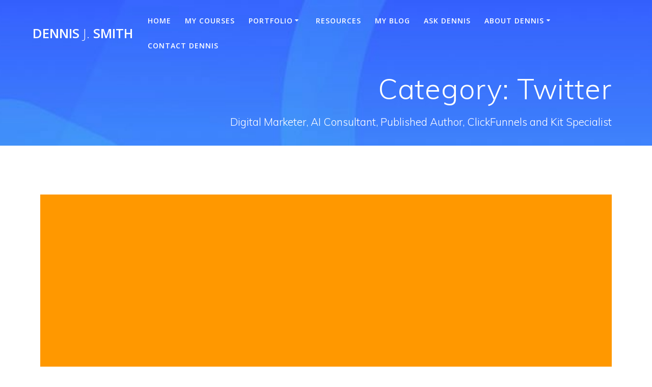

--- FILE ---
content_type: text/html; charset=UTF-8
request_url: https://dennisjsmith.com/category/social-media/twitter-social-media/
body_size: 20408
content:
<!DOCTYPE html>
<html lang="en-US">
<head>
    <meta charset="UTF-8">
    <meta name="viewport" content="width=device-width, initial-scale=1">
    <link rel="profile" href="https://gmpg.org/xfn/11">

	    <script>
        (function (exports, d) {
            var _isReady = false,
                _event,
                _fns = [];

            function onReady(event) {
                d.removeEventListener("DOMContentLoaded", onReady);
                _isReady = true;
                _event = event;
                _fns.forEach(function (_fn) {
                    var fn = _fn[0],
                        context = _fn[1];
                    fn.call(context || exports, window.jQuery);
                });
            }

            function onReadyIe(event) {
                if (d.readyState === "complete") {
                    d.detachEvent("onreadystatechange", onReadyIe);
                    _isReady = true;
                    _event = event;
                    _fns.forEach(function (_fn) {
                        var fn = _fn[0],
                            context = _fn[1];
                        fn.call(context || exports, event);
                    });
                }
            }

            d.addEventListener && d.addEventListener("DOMContentLoaded", onReady) ||
            d.attachEvent && d.attachEvent("onreadystatechange", onReadyIe);

            function domReady(fn, context) {
                if (_isReady) {
                    fn.call(context, _event);
                }

                _fns.push([fn, context]);
            }

            exports.mesmerizeDomReady = domReady;
        })(window, document);
    </script>
	<title>Twitter &#8211; Dennis J. Smith</title>
<meta name='robots' content='max-image-preview:large' />
<link rel='dns-prefetch' href='//app.clickfunnels.com' />
<link rel='dns-prefetch' href='//secure.gravatar.com' />
<link rel='dns-prefetch' href='//www.googletagmanager.com' />
<link rel='dns-prefetch' href='//stats.wp.com' />
<link rel='dns-prefetch' href='//fonts.googleapis.com' />
<link rel='dns-prefetch' href='//v0.wordpress.com' />
<link rel='preconnect' href='//i0.wp.com' />
<link rel='preconnect' href='//c0.wp.com' />
<link rel="alternate" type="application/rss+xml" title="Dennis J. Smith &raquo; Feed" href="https://dennisjsmith.com/feed/" />
<link rel="alternate" type="application/rss+xml" title="Dennis J. Smith &raquo; Comments Feed" href="https://dennisjsmith.com/comments/feed/" />
<link rel="alternate" type="application/rss+xml" title="Dennis J. Smith &raquo; Twitter Category Feed" href="https://dennisjsmith.com/category/social-media/twitter-social-media/feed/" />
<style id='wp-img-auto-sizes-contain-inline-css' type='text/css'>
img:is([sizes=auto i],[sizes^="auto," i]){contain-intrinsic-size:3000px 1500px}
/*# sourceURL=wp-img-auto-sizes-contain-inline-css */
</style>
<style id='wp-emoji-styles-inline-css' type='text/css'>

	img.wp-smiley, img.emoji {
		display: inline !important;
		border: none !important;
		box-shadow: none !important;
		height: 1em !important;
		width: 1em !important;
		margin: 0 0.07em !important;
		vertical-align: -0.1em !important;
		background: none !important;
		padding: 0 !important;
	}
/*# sourceURL=wp-emoji-styles-inline-css */
</style>
<link rel='stylesheet' id='wp-block-library-css' href='https://c0.wp.com/c/6.9/wp-includes/css/dist/block-library/style.min.css' type='text/css' media='all' />
<style id='classic-theme-styles-inline-css' type='text/css'>
/*! This file is auto-generated */
.wp-block-button__link{color:#fff;background-color:#32373c;border-radius:9999px;box-shadow:none;text-decoration:none;padding:calc(.667em + 2px) calc(1.333em + 2px);font-size:1.125em}.wp-block-file__button{background:#32373c;color:#fff;text-decoration:none}
/*# sourceURL=/wp-includes/css/classic-themes.min.css */
</style>
<link rel='stylesheet' id='mediaelement-css' href='https://c0.wp.com/c/6.9/wp-includes/js/mediaelement/mediaelementplayer-legacy.min.css' type='text/css' media='all' />
<link rel='stylesheet' id='wp-mediaelement-css' href='https://c0.wp.com/c/6.9/wp-includes/js/mediaelement/wp-mediaelement.min.css' type='text/css' media='all' />
<style id='jetpack-sharing-buttons-style-inline-css' type='text/css'>
.jetpack-sharing-buttons__services-list{display:flex;flex-direction:row;flex-wrap:wrap;gap:0;list-style-type:none;margin:5px;padding:0}.jetpack-sharing-buttons__services-list.has-small-icon-size{font-size:12px}.jetpack-sharing-buttons__services-list.has-normal-icon-size{font-size:16px}.jetpack-sharing-buttons__services-list.has-large-icon-size{font-size:24px}.jetpack-sharing-buttons__services-list.has-huge-icon-size{font-size:36px}@media print{.jetpack-sharing-buttons__services-list{display:none!important}}.editor-styles-wrapper .wp-block-jetpack-sharing-buttons{gap:0;padding-inline-start:0}ul.jetpack-sharing-buttons__services-list.has-background{padding:1.25em 2.375em}
/*# sourceURL=https://dennisjsmith.com/wp-content/plugins/jetpack/_inc/blocks/sharing-buttons/view.css */
</style>
<style id='global-styles-inline-css' type='text/css'>
:root{--wp--preset--aspect-ratio--square: 1;--wp--preset--aspect-ratio--4-3: 4/3;--wp--preset--aspect-ratio--3-4: 3/4;--wp--preset--aspect-ratio--3-2: 3/2;--wp--preset--aspect-ratio--2-3: 2/3;--wp--preset--aspect-ratio--16-9: 16/9;--wp--preset--aspect-ratio--9-16: 9/16;--wp--preset--color--black: #000000;--wp--preset--color--cyan-bluish-gray: #abb8c3;--wp--preset--color--white: #ffffff;--wp--preset--color--pale-pink: #f78da7;--wp--preset--color--vivid-red: #cf2e2e;--wp--preset--color--luminous-vivid-orange: #ff6900;--wp--preset--color--luminous-vivid-amber: #fcb900;--wp--preset--color--light-green-cyan: #7bdcb5;--wp--preset--color--vivid-green-cyan: #00d084;--wp--preset--color--pale-cyan-blue: #8ed1fc;--wp--preset--color--vivid-cyan-blue: #0693e3;--wp--preset--color--vivid-purple: #9b51e0;--wp--preset--gradient--vivid-cyan-blue-to-vivid-purple: linear-gradient(135deg,rgb(6,147,227) 0%,rgb(155,81,224) 100%);--wp--preset--gradient--light-green-cyan-to-vivid-green-cyan: linear-gradient(135deg,rgb(122,220,180) 0%,rgb(0,208,130) 100%);--wp--preset--gradient--luminous-vivid-amber-to-luminous-vivid-orange: linear-gradient(135deg,rgb(252,185,0) 0%,rgb(255,105,0) 100%);--wp--preset--gradient--luminous-vivid-orange-to-vivid-red: linear-gradient(135deg,rgb(255,105,0) 0%,rgb(207,46,46) 100%);--wp--preset--gradient--very-light-gray-to-cyan-bluish-gray: linear-gradient(135deg,rgb(238,238,238) 0%,rgb(169,184,195) 100%);--wp--preset--gradient--cool-to-warm-spectrum: linear-gradient(135deg,rgb(74,234,220) 0%,rgb(151,120,209) 20%,rgb(207,42,186) 40%,rgb(238,44,130) 60%,rgb(251,105,98) 80%,rgb(254,248,76) 100%);--wp--preset--gradient--blush-light-purple: linear-gradient(135deg,rgb(255,206,236) 0%,rgb(152,150,240) 100%);--wp--preset--gradient--blush-bordeaux: linear-gradient(135deg,rgb(254,205,165) 0%,rgb(254,45,45) 50%,rgb(107,0,62) 100%);--wp--preset--gradient--luminous-dusk: linear-gradient(135deg,rgb(255,203,112) 0%,rgb(199,81,192) 50%,rgb(65,88,208) 100%);--wp--preset--gradient--pale-ocean: linear-gradient(135deg,rgb(255,245,203) 0%,rgb(182,227,212) 50%,rgb(51,167,181) 100%);--wp--preset--gradient--electric-grass: linear-gradient(135deg,rgb(202,248,128) 0%,rgb(113,206,126) 100%);--wp--preset--gradient--midnight: linear-gradient(135deg,rgb(2,3,129) 0%,rgb(40,116,252) 100%);--wp--preset--font-size--small: 13px;--wp--preset--font-size--medium: 20px;--wp--preset--font-size--large: 36px;--wp--preset--font-size--x-large: 42px;--wp--preset--spacing--20: 0.44rem;--wp--preset--spacing--30: 0.67rem;--wp--preset--spacing--40: 1rem;--wp--preset--spacing--50: 1.5rem;--wp--preset--spacing--60: 2.25rem;--wp--preset--spacing--70: 3.38rem;--wp--preset--spacing--80: 5.06rem;--wp--preset--shadow--natural: 6px 6px 9px rgba(0, 0, 0, 0.2);--wp--preset--shadow--deep: 12px 12px 50px rgba(0, 0, 0, 0.4);--wp--preset--shadow--sharp: 6px 6px 0px rgba(0, 0, 0, 0.2);--wp--preset--shadow--outlined: 6px 6px 0px -3px rgb(255, 255, 255), 6px 6px rgb(0, 0, 0);--wp--preset--shadow--crisp: 6px 6px 0px rgb(0, 0, 0);}:where(.is-layout-flex){gap: 0.5em;}:where(.is-layout-grid){gap: 0.5em;}body .is-layout-flex{display: flex;}.is-layout-flex{flex-wrap: wrap;align-items: center;}.is-layout-flex > :is(*, div){margin: 0;}body .is-layout-grid{display: grid;}.is-layout-grid > :is(*, div){margin: 0;}:where(.wp-block-columns.is-layout-flex){gap: 2em;}:where(.wp-block-columns.is-layout-grid){gap: 2em;}:where(.wp-block-post-template.is-layout-flex){gap: 1.25em;}:where(.wp-block-post-template.is-layout-grid){gap: 1.25em;}.has-black-color{color: var(--wp--preset--color--black) !important;}.has-cyan-bluish-gray-color{color: var(--wp--preset--color--cyan-bluish-gray) !important;}.has-white-color{color: var(--wp--preset--color--white) !important;}.has-pale-pink-color{color: var(--wp--preset--color--pale-pink) !important;}.has-vivid-red-color{color: var(--wp--preset--color--vivid-red) !important;}.has-luminous-vivid-orange-color{color: var(--wp--preset--color--luminous-vivid-orange) !important;}.has-luminous-vivid-amber-color{color: var(--wp--preset--color--luminous-vivid-amber) !important;}.has-light-green-cyan-color{color: var(--wp--preset--color--light-green-cyan) !important;}.has-vivid-green-cyan-color{color: var(--wp--preset--color--vivid-green-cyan) !important;}.has-pale-cyan-blue-color{color: var(--wp--preset--color--pale-cyan-blue) !important;}.has-vivid-cyan-blue-color{color: var(--wp--preset--color--vivid-cyan-blue) !important;}.has-vivid-purple-color{color: var(--wp--preset--color--vivid-purple) !important;}.has-black-background-color{background-color: var(--wp--preset--color--black) !important;}.has-cyan-bluish-gray-background-color{background-color: var(--wp--preset--color--cyan-bluish-gray) !important;}.has-white-background-color{background-color: var(--wp--preset--color--white) !important;}.has-pale-pink-background-color{background-color: var(--wp--preset--color--pale-pink) !important;}.has-vivid-red-background-color{background-color: var(--wp--preset--color--vivid-red) !important;}.has-luminous-vivid-orange-background-color{background-color: var(--wp--preset--color--luminous-vivid-orange) !important;}.has-luminous-vivid-amber-background-color{background-color: var(--wp--preset--color--luminous-vivid-amber) !important;}.has-light-green-cyan-background-color{background-color: var(--wp--preset--color--light-green-cyan) !important;}.has-vivid-green-cyan-background-color{background-color: var(--wp--preset--color--vivid-green-cyan) !important;}.has-pale-cyan-blue-background-color{background-color: var(--wp--preset--color--pale-cyan-blue) !important;}.has-vivid-cyan-blue-background-color{background-color: var(--wp--preset--color--vivid-cyan-blue) !important;}.has-vivid-purple-background-color{background-color: var(--wp--preset--color--vivid-purple) !important;}.has-black-border-color{border-color: var(--wp--preset--color--black) !important;}.has-cyan-bluish-gray-border-color{border-color: var(--wp--preset--color--cyan-bluish-gray) !important;}.has-white-border-color{border-color: var(--wp--preset--color--white) !important;}.has-pale-pink-border-color{border-color: var(--wp--preset--color--pale-pink) !important;}.has-vivid-red-border-color{border-color: var(--wp--preset--color--vivid-red) !important;}.has-luminous-vivid-orange-border-color{border-color: var(--wp--preset--color--luminous-vivid-orange) !important;}.has-luminous-vivid-amber-border-color{border-color: var(--wp--preset--color--luminous-vivid-amber) !important;}.has-light-green-cyan-border-color{border-color: var(--wp--preset--color--light-green-cyan) !important;}.has-vivid-green-cyan-border-color{border-color: var(--wp--preset--color--vivid-green-cyan) !important;}.has-pale-cyan-blue-border-color{border-color: var(--wp--preset--color--pale-cyan-blue) !important;}.has-vivid-cyan-blue-border-color{border-color: var(--wp--preset--color--vivid-cyan-blue) !important;}.has-vivid-purple-border-color{border-color: var(--wp--preset--color--vivid-purple) !important;}.has-vivid-cyan-blue-to-vivid-purple-gradient-background{background: var(--wp--preset--gradient--vivid-cyan-blue-to-vivid-purple) !important;}.has-light-green-cyan-to-vivid-green-cyan-gradient-background{background: var(--wp--preset--gradient--light-green-cyan-to-vivid-green-cyan) !important;}.has-luminous-vivid-amber-to-luminous-vivid-orange-gradient-background{background: var(--wp--preset--gradient--luminous-vivid-amber-to-luminous-vivid-orange) !important;}.has-luminous-vivid-orange-to-vivid-red-gradient-background{background: var(--wp--preset--gradient--luminous-vivid-orange-to-vivid-red) !important;}.has-very-light-gray-to-cyan-bluish-gray-gradient-background{background: var(--wp--preset--gradient--very-light-gray-to-cyan-bluish-gray) !important;}.has-cool-to-warm-spectrum-gradient-background{background: var(--wp--preset--gradient--cool-to-warm-spectrum) !important;}.has-blush-light-purple-gradient-background{background: var(--wp--preset--gradient--blush-light-purple) !important;}.has-blush-bordeaux-gradient-background{background: var(--wp--preset--gradient--blush-bordeaux) !important;}.has-luminous-dusk-gradient-background{background: var(--wp--preset--gradient--luminous-dusk) !important;}.has-pale-ocean-gradient-background{background: var(--wp--preset--gradient--pale-ocean) !important;}.has-electric-grass-gradient-background{background: var(--wp--preset--gradient--electric-grass) !important;}.has-midnight-gradient-background{background: var(--wp--preset--gradient--midnight) !important;}.has-small-font-size{font-size: var(--wp--preset--font-size--small) !important;}.has-medium-font-size{font-size: var(--wp--preset--font-size--medium) !important;}.has-large-font-size{font-size: var(--wp--preset--font-size--large) !important;}.has-x-large-font-size{font-size: var(--wp--preset--font-size--x-large) !important;}
:where(.wp-block-post-template.is-layout-flex){gap: 1.25em;}:where(.wp-block-post-template.is-layout-grid){gap: 1.25em;}
:where(.wp-block-term-template.is-layout-flex){gap: 1.25em;}:where(.wp-block-term-template.is-layout-grid){gap: 1.25em;}
:where(.wp-block-columns.is-layout-flex){gap: 2em;}:where(.wp-block-columns.is-layout-grid){gap: 2em;}
:root :where(.wp-block-pullquote){font-size: 1.5em;line-height: 1.6;}
/*# sourceURL=global-styles-inline-css */
</style>
<link rel='stylesheet' id='ufwp-css' href='https://dennisjsmith.com/wp-content/plugins/wp-udemy/assets/dist/css/main.css?ver=1.3.0' type='text/css' media='all' />
<link rel='stylesheet' id='ufwp_pro_styles-css' href='https://dennisjsmith.com/wp-content/plugins/wp-udemy-pro/assets/dist/main.css?ver=1.1.0' type='text/css' media='all' />
<link rel='stylesheet' id='mesmerize-style-css' href='https://dennisjsmith.com/wp-content/themes/mesmerize/style.min.css?ver=1.6.158' type='text/css' media='all' />
<style id='mesmerize-style-inline-css' type='text/css'>
img.logo.dark, img.custom-logo{width:auto;max-height:70px !important;}
/** cached kirki style */@media screen and (min-width: 768px){.header-homepage{background-position:center top;}.header{background-position:center center;}}.header.color-overlay:after{filter:invert(0%) ;}.header-homepage .header-description-row{padding-top:15%;padding-bottom:15%;}.inner-header-description{padding-top:1%;padding-bottom:1%;}@media screen and (max-width:767px){.header-homepage .header-description-row{padding-top:10%;padding-bottom:10%;}}@media only screen and (min-width: 768px){.header-content .align-holder{width:85%!important;}.header-homepage:not(.header-slide) .header-hero-media{-webkit-flex-basis:20%;-moz-flex-basis:20%;-ms-flex-preferred-size:20%;flex-basis:20%;max-width:20%;width:20%;}.header-homepage:not(.header-slide) .header-hero-content{-webkit-flex-basis:calc(100% - 20%)!important;-moz-flex-basis:calc(100% - 20%)!important;-ms-flex-preferred-size:calc(100% - 20%)!important;flex-basis:calc(100% - 20%)!important;max-width:calc(100% - 20%)!important;width:calc(100% - 20%)!important;}.inner-header-description{text-align:right!important;}}
/*# sourceURL=mesmerize-style-inline-css */
</style>
<link rel='stylesheet' id='mesmerize-style-bundle-css' href='https://dennisjsmith.com/wp-content/themes/mesmerize/assets/css/theme.bundle.min.css?ver=1.6.158' type='text/css' media='all' />
<link rel='stylesheet' id='mesmerize-fonts-css' href="" data-href='https://fonts.googleapis.com/css?family=Open+Sans%3A300%2C400%2C600%2C700%7CMuli%3A300%2C300italic%2C400%2C400italic%2C600%2C600italic%2C700%2C700italic%2C900%2C900italic%7CPlayfair+Display%3A400%2C400italic%2C700%2C700italic&#038;subset=latin%2Clatin-ext&#038;display=swap' type='text/css' media='all' />
<link rel='stylesheet' id='wpr-text-animations-css-css' href='https://dennisjsmith.com/wp-content/plugins/royal-elementor-addons/assets/css/lib/animations/text-animations.min.css?ver=1.7.1041' type='text/css' media='all' />
<link rel='stylesheet' id='wpr-addons-css-css' href='https://dennisjsmith.com/wp-content/plugins/royal-elementor-addons/assets/css/frontend.min.css?ver=1.7.1041' type='text/css' media='all' />
<link rel='stylesheet' id='font-awesome-5-all-css' href='https://dennisjsmith.com/wp-content/plugins/elementor/assets/lib/font-awesome/css/all.min.css?ver=1.7.1041' type='text/css' media='all' />
<link rel='stylesheet' id='etsy_shop_style-css' href='https://dennisjsmith.com/wp-content/plugins/etsy-shop/etsy-shop.css?ver=3.0.7' type='text/css' media='all' />
<script type="text/javascript" data-cfasync="false" src="https://c0.wp.com/c/6.9/wp-includes/js/jquery/jquery.min.js" id="jquery-core-js"></script>
<script type="text/javascript" data-cfasync="false" src="https://c0.wp.com/c/6.9/wp-includes/js/jquery/jquery-migrate.min.js" id="jquery-migrate-js"></script>
<script type="text/javascript" id="jquery-js-after">
/* <![CDATA[ */
    
        (function () {
            function setHeaderTopSpacing() {

                setTimeout(function() {
                  var headerTop = document.querySelector('.header-top');
                  var headers = document.querySelectorAll('.header-wrapper .header,.header-wrapper .header-homepage');

                  for (var i = 0; i < headers.length; i++) {
                      var item = headers[i];
                      item.style.paddingTop = headerTop.getBoundingClientRect().height + "px";
                  }

                    var languageSwitcher = document.querySelector('.mesmerize-language-switcher');

                    if(languageSwitcher){
                        languageSwitcher.style.top = "calc( " +  headerTop.getBoundingClientRect().height + "px + 1rem)" ;
                    }
                    
                }, 100);

             
            }

            window.addEventListener('resize', setHeaderTopSpacing);
            window.mesmerizeSetHeaderTopSpacing = setHeaderTopSpacing
            mesmerizeDomReady(setHeaderTopSpacing);
        })();
    
    
//# sourceURL=jquery-js-after
/* ]]> */
</script>

<!-- Google tag (gtag.js) snippet added by Site Kit -->
<!-- Google Analytics snippet added by Site Kit -->
<script type="text/javascript" src="https://www.googletagmanager.com/gtag/js?id=GT-552K3GW" id="google_gtagjs-js" async></script>
<script type="text/javascript" id="google_gtagjs-js-after">
/* <![CDATA[ */
window.dataLayer = window.dataLayer || [];function gtag(){dataLayer.push(arguments);}
gtag("set","linker",{"domains":["dennisjsmith.com"]});
gtag("js", new Date());
gtag("set", "developer_id.dZTNiMT", true);
gtag("config", "GT-552K3GW");
//# sourceURL=google_gtagjs-js-after
/* ]]> */
</script>
<link rel="https://api.w.org/" href="https://dennisjsmith.com/wp-json/" /><link rel="alternate" title="JSON" type="application/json" href="https://dennisjsmith.com/wp-json/wp/v2/categories/62" /><link rel="EditURI" type="application/rsd+xml" title="RSD" href="https://dennisjsmith.com/xmlrpc.php?rsd" />
<meta name="generator" content="WordPress 6.9" />
<meta name="generator" content="Site Kit by Google 1.168.0" />	<style>img#wpstats{display:none}</style>
		        <style data-name="header-gradient-overlay">
            .header .background-overlay {
                background: linear-gradient(135deg , rgba(102,126,234, 0.8) 0%, rgba(118,75,162,0.8) 100%);
            }
        </style>
        <script type="text/javascript" data-name="async-styles">
        (function () {
            var links = document.querySelectorAll('link[data-href]');
            for (var i = 0; i < links.length; i++) {
                var item = links[i];
                item.href = item.getAttribute('data-href')
            }
        })();
    </script>
	<meta name="generator" content="Elementor 3.33.6; features: additional_custom_breakpoints; settings: css_print_method-external, google_font-enabled, font_display-auto">
			<style>
				.e-con.e-parent:nth-of-type(n+4):not(.e-lazyloaded):not(.e-no-lazyload),
				.e-con.e-parent:nth-of-type(n+4):not(.e-lazyloaded):not(.e-no-lazyload) * {
					background-image: none !important;
				}
				@media screen and (max-height: 1024px) {
					.e-con.e-parent:nth-of-type(n+3):not(.e-lazyloaded):not(.e-no-lazyload),
					.e-con.e-parent:nth-of-type(n+3):not(.e-lazyloaded):not(.e-no-lazyload) * {
						background-image: none !important;
					}
				}
				@media screen and (max-height: 640px) {
					.e-con.e-parent:nth-of-type(n+2):not(.e-lazyloaded):not(.e-no-lazyload),
					.e-con.e-parent:nth-of-type(n+2):not(.e-lazyloaded):not(.e-no-lazyload) * {
						background-image: none !important;
					}
				}
			</style>
			<style type="text/css" id="custom-background-css">
body.custom-background { background-color: #ffffff; }
</style>
	
<!-- Jetpack Open Graph Tags -->
<meta property="og:type" content="website" />
<meta property="og:title" content="Twitter &#8211; Dennis J. Smith" />
<meta property="og:url" content="https://dennisjsmith.com/category/social-media/twitter-social-media/" />
<meta property="og:site_name" content="Dennis J. Smith" />
<meta property="og:image" content="https://s0.wp.com/i/blank.jpg" />
<meta property="og:image:width" content="200" />
<meta property="og:image:height" content="200" />
<meta property="og:image:alt" content="" />
<meta property="og:locale" content="en_US" />
<meta name="twitter:site" content="@socialmediadjs" />

<!-- End Jetpack Open Graph Tags -->
<style id="wpr_lightbox_styles">
				.lg-backdrop {
					background-color: rgba(0,0,0,0.6) !important;
				}
				.lg-toolbar,
				.lg-dropdown {
					background-color: rgba(0,0,0,0.8) !important;
				}
				.lg-dropdown:after {
					border-bottom-color: rgba(0,0,0,0.8) !important;
				}
				.lg-sub-html {
					background-color: rgba(0,0,0,0.8) !important;
				}
				.lg-thumb-outer,
				.lg-progress-bar {
					background-color: #444444 !important;
				}
				.lg-progress {
					background-color: #a90707 !important;
				}
				.lg-icon {
					color: #efefef !important;
					font-size: 20px !important;
				}
				.lg-icon.lg-toogle-thumb {
					font-size: 24px !important;
				}
				.lg-icon:hover,
				.lg-dropdown-text:hover {
					color: #ffffff !important;
				}
				.lg-sub-html,
				.lg-dropdown-text {
					color: #efefef !important;
					font-size: 14px !important;
				}
				#lg-counter {
					color: #efefef !important;
					font-size: 14px !important;
				}
				.lg-prev,
				.lg-next {
					font-size: 35px !important;
				}

				/* Defaults */
				.lg-icon {
				background-color: transparent !important;
				}

				#lg-counter {
				opacity: 0.9;
				}

				.lg-thumb-outer {
				padding: 0 10px;
				}

				.lg-thumb-item {
				border-radius: 0 !important;
				border: none !important;
				opacity: 0.5;
				}

				.lg-thumb-item.active {
					opacity: 1;
				}
	         </style>	<style id="page-content-custom-styles">
			</style>
	        <style data-name="header-shapes">
            .header.color-overlay:after {background:url(https://dennisjsmith.com/wp-content/themes/mesmerize/assets/images/header-shapes/circles.png) center center/ cover no-repeat}        </style>
            <style data-name="background-content-colors">
        .mesmerize-inner-page .page-content,
        .mesmerize-inner-page .content,
        .mesmerize-front-page.mesmerize-content-padding .page-content {
            background-color: #ffffff;
        }
    </style>
    </head>

<body class="archive category category-twitter-social-media category-62 custom-background wp-theme-mesmerize overlap-first-section mesmerize-inner-page elementor-default elementor-kit-7126">
<style>
.screen-reader-text[href="#page-content"]:focus {
   background-color: #f1f1f1;
   border-radius: 3px;
   box-shadow: 0 0 2px 2px rgba(0, 0, 0, 0.6);
   clip: auto !important;
   clip-path: none;
   color: #21759b;

}
</style>
<a class="skip-link screen-reader-text" href="#page-content">Skip to content</a>

<div  id="page-top" class="header-top">
		<div class="navigation-bar "  data-sticky='0'  data-sticky-mobile='1'  data-sticky-to='top' >
    <div class="navigation-wrapper ">
    	<div class="row basis-auto">
	        <div class="logo_col col-xs col-sm-fit">
	            <a class="text-logo" data-type="group"  data-dynamic-mod="true" href="https://dennisjsmith.com/">Dennis<span style="font-weight: 300;" class="span12"> J.</span> Smith</a>	        </div>
	        <div class="main_menu_col col-xs">
	            <div id="mainmenu_container" class="row"><ul id="main_menu" class="active-line-bottom main-menu dropdown-menu"><li id="menu-item-6883" class="menu-item menu-item-type-post_type menu-item-object-page menu-item-home menu-item-6883"><a href="https://dennisjsmith.com/">Home</a></li>
<li id="menu-item-6966" class="menu-item menu-item-type-post_type menu-item-object-page menu-item-6966"><a href="https://dennisjsmith.com/mycourses/">My Courses</a></li>
<li id="menu-item-7117" class="menu-item menu-item-type-post_type menu-item-object-page menu-item-has-children menu-item-7117"><a href="https://dennisjsmith.com/funnel-portfolio/">Portfolio</a>
<ul class="sub-menu">
	<li id="menu-item-7552" class="menu-item menu-item-type-post_type menu-item-object-page menu-item-7552"><a href="https://dennisjsmith.com/custom-images-portfolio/">Custom Images Portfolio</a></li>
	<li id="menu-item-7777" class="menu-item menu-item-type-post_type menu-item-object-page menu-item-7777"><a href="https://dennisjsmith.com/wordpress-websites/">WordPress Websites</a></li>
</ul>
</li>
<li id="menu-item-7130" class="menu-item menu-item-type-post_type menu-item-object-page menu-item-7130"><a href="https://dennisjsmith.com/resources/">Resources</a></li>
<li id="menu-item-7551" class="menu-item menu-item-type-post_type menu-item-object-page menu-item-7551"><a href="https://dennisjsmith.com/myblog/">My Blog</a></li>
<li id="menu-item-7004" class="menu-item menu-item-type-post_type menu-item-object-page menu-item-7004"><a href="https://dennisjsmith.com/ask-dennis-videos/">Ask Dennis</a></li>
<li id="menu-item-7253" class="menu-item menu-item-type-post_type menu-item-object-page menu-item-has-children menu-item-7253"><a href="https://dennisjsmith.com/about-dennis/">About Dennis</a>
<ul class="sub-menu">
	<li id="menu-item-7300" class="menu-item menu-item-type-post_type menu-item-object-page menu-item-7300"><a href="https://dennisjsmith.com/instalinks/" title="Instagram Links">Instalinks</a></li>
	<li id="menu-item-7740" class="menu-item menu-item-type-post_type menu-item-object-page menu-item-7740"><a href="https://dennisjsmith.com/my-etsy-store-in-demand-wall-art/">My Etsy Store In Demand Wall Art</a></li>
</ul>
</li>
<li id="menu-item-6912" class="menu-item menu-item-type-post_type menu-item-object-page menu-item-6912"><a href="https://dennisjsmith.com/contact-dennis/">Contact Dennis</a></li>
</ul></div>    <a href="#" data-component="offcanvas" data-target="#offcanvas-wrapper" data-direction="right" data-width="300px" data-push="false">
        <div class="bubble"></div>
        <i class="fa fa-bars"></i>
    </a>
    <div id="offcanvas-wrapper" class="hide force-hide  offcanvas-right">
        <div class="offcanvas-top">
            <div class="logo-holder">
                <a class="text-logo" data-type="group"  data-dynamic-mod="true" href="https://dennisjsmith.com/">Dennis<span style="font-weight: 300;" class="span12"> J.</span> Smith</a>            </div>
        </div>
        <div id="offcanvas-menu" class="menu-main-menu-container"><ul id="offcanvas_menu" class="offcanvas_menu"><li class="menu-item menu-item-type-post_type menu-item-object-page menu-item-home menu-item-6883"><a href="https://dennisjsmith.com/">Home</a></li>
<li class="menu-item menu-item-type-post_type menu-item-object-page menu-item-6966"><a href="https://dennisjsmith.com/mycourses/">My Courses</a></li>
<li class="menu-item menu-item-type-post_type menu-item-object-page menu-item-has-children menu-item-7117"><a href="https://dennisjsmith.com/funnel-portfolio/">Portfolio</a>
<ul class="sub-menu">
	<li class="menu-item menu-item-type-post_type menu-item-object-page menu-item-7552"><a href="https://dennisjsmith.com/custom-images-portfolio/">Custom Images Portfolio</a></li>
	<li class="menu-item menu-item-type-post_type menu-item-object-page menu-item-7777"><a href="https://dennisjsmith.com/wordpress-websites/">WordPress Websites</a></li>
</ul>
</li>
<li class="menu-item menu-item-type-post_type menu-item-object-page menu-item-7130"><a href="https://dennisjsmith.com/resources/">Resources</a></li>
<li class="menu-item menu-item-type-post_type menu-item-object-page menu-item-7551"><a href="https://dennisjsmith.com/myblog/">My Blog</a></li>
<li class="menu-item menu-item-type-post_type menu-item-object-page menu-item-7004"><a href="https://dennisjsmith.com/ask-dennis-videos/">Ask Dennis</a></li>
<li class="menu-item menu-item-type-post_type menu-item-object-page menu-item-has-children menu-item-7253"><a href="https://dennisjsmith.com/about-dennis/">About Dennis</a>
<ul class="sub-menu">
	<li class="menu-item menu-item-type-post_type menu-item-object-page menu-item-7300"><a href="https://dennisjsmith.com/instalinks/" title="Instagram Links">Instalinks</a></li>
	<li class="menu-item menu-item-type-post_type menu-item-object-page menu-item-7740"><a href="https://dennisjsmith.com/my-etsy-store-in-demand-wall-art/">My Etsy Store In Demand Wall Art</a></li>
</ul>
</li>
<li class="menu-item menu-item-type-post_type menu-item-object-page menu-item-6912"><a href="https://dennisjsmith.com/contact-dennis/">Contact Dennis</a></li>
</ul></div>
            </div>
    	        </div>
	    </div>
    </div>
</div>
</div>

<div id="page" class="site">
    <div class="header-wrapper">
        <div  class='header  custom-mobile-image' style='; background-image:url(&quot;https://dennisjsmith.com/wp-content/uploads/2021/05/cropped-contact-bg.jpg&quot;); background-color:#6a73da' data-parallax-depth='20'>
            								    <div class="inner-header-description gridContainer">
        <div class="row header-description-row">
    <div class="col-xs col-xs-12">
        <h1 class="hero-title">
            Category: <span>Twitter</span>        </h1>
                    <p class="header-subtitle">Digital Marketer, AI Consultant, Published Author, ClickFunnels and Kit Specialist</p>
            </div>
        </div>
    </div>
        <script>
		if (window.mesmerizeSetHeaderTopSpacing) {
			window.mesmerizeSetHeaderTopSpacing();
		}
    </script>
                        </div>
    </div>

    <div id='page-content' class="content blog-page">
        <div class="gridContainer gridContainer content">
            <div class="row">
                <div class="col-xs-12 col-sm-12">
                    <div class="post-list row"   >
                        <div class="post-list-item col-xs-12 space-bottom col-sm-12 col-md-12" data-masonry-width="col-md-12">
    <div id="post-2746" class="blog-post card  post-2746 post type-post status-publish format-standard hentry category-social-media category-twitter-social-media tag-click-to-tweet tag-twitter">
        <div class="post-content">
      
            <div class="post-thumbnail">
   <a href="https://dennisjsmith.com/social-media-tool-click-to-tweet-for-twitter/" class="post-list-item-thumb ">
      
            <svg class="mesmerize-post-list-item-thumb-placeholder" width="890" height="580" viewBox="0 0 890 580"
         preserveAspectRatio="none">
         <rect width="890" height="580" style="fill:#FF9800;"></rect>
      </svg>
               </a>
</div>

            <div class="col-xs-12 col-padding col-padding-xs">
                <h3 class="post-title">
                    <a href="https://dennisjsmith.com/social-media-tool-click-to-tweet-for-twitter/" rel="bookmark">
                        Click to Tweet makes it simple to Promote or Share a Quote                    </a>
                </h3>
                <div class="post-meta small muted space-bottom-small">
    <span class="date">March 26, 2013</span>
</div>


                <div class="post-excerpt">
                    <p>There are lots of tools out there that let you get more from your social media, with Click to Tweet being one of those. It is very simple and you can use it however you want. I have used it on this site as a promotional tool but have seen other sites use it to Tweet a quote like the one below. Click to Tweet makes it simple to promote or share a quote. [Tweet This] It is easy to get started by going to the Click To Tweet website. Enter the message or quote you would like to share in the box to the right. Then click the &#8220;Generate Link!&#8221; button to create your custom link and share that link on your site or with others. When they click on the link they are sent to Twitter and if they have a Twitter account they can Tweet your message to the masses. [hcshort id=&#8221;13&#8243;]</p>
                </div>
            </div>

        </div>
    </div>
</div>
<div class="post-list-item col-xs-12 space-bottom col-sm-12 col-md-6" data-masonry-width="col-sm-12.col-md-6">
    <div id="post-2060" class="blog-post card  post-2060 post type-post status-publish format-standard has-post-thumbnail hentry category-facebook category-facebook-social-media category-pinterest-2 category-pinterest category-social-media category-social-media-news category-social-media-video category-twitter-social-media tag-small-business tag-social-media tag-video">
        <div class="post-content">
      
            <div class="post-thumbnail">
   <a href="https://dennisjsmith.com/small-business-gets-a-social-media-makeover-cnn-report-video/" class="post-list-item-thumb ">
      <img width="270" height="187" src="https://i0.wp.com/dennisjsmith.com/wp-content/uploads/2012/07/socialpeople.jpg?fit=270%2C187&amp;ssl=1" class="attachment-post-thumbnail size-post-thumbnail wp-post-image" alt="" decoding="async" />   </a>
</div>

            <div class="col-xs-12 col-padding col-padding-xs">
                <h3 class="post-title">
                    <a href="https://dennisjsmith.com/small-business-gets-a-social-media-makeover-cnn-report-video/" rel="bookmark">
                        Small business gets a social media makeover&ndash; CNN Report Video                    </a>
                </h3>
                <div class="post-meta small muted space-bottom-small">
    <span class="date">October 27, 2012</span>
</div>


                <div class="post-excerpt">
                    <p>Is your business social media ready? Are you savvy when it comes to Facebook, Twitter or even Pinterest? If you&#8217;re not it is possible your business might not be relevant in 2013. Social media is becoming a must for small businesses trying to reach new customers. A wig manufacturer and retailer gets a social media makeover from Gary Vaynerchuk. Christine Romans reports. Source: CNN Want to get your business social media ready? Contact Dennis at Influence Social Marketing for a free 30 min. consultation and get your business social media savvy today.</p>
                </div>
            </div>

        </div>
    </div>
</div>
<div class="post-list-item col-xs-12 space-bottom col-sm-12 col-md-6" data-masonry-width="col-sm-12.col-md-6">
    <div id="post-1344" class="blog-post card  post-1344 post type-post status-publish format-standard hentry category-infographic category-social-media category-twitter-social-media-news category-twitter-social-media tag-infographic tag-twitter tag-twitter-stats">
        <div class="post-content">
      
            <div class="post-thumbnail">
   <a href="https://dennisjsmith.com/twitter-2012freshest-statistics-on-the-king-of-microblogging-services-infographics/" class="post-list-item-thumb ">
      
            <svg class="mesmerize-post-list-item-thumb-placeholder" width="890" height="580" viewBox="0 0 890 580"
         preserveAspectRatio="none">
         <rect width="890" height="580" style="fill:#FF9800;"></rect>
      </svg>
               </a>
</div>

            <div class="col-xs-12 col-padding col-padding-xs">
                <h3 class="post-title">
                    <a href="https://dennisjsmith.com/twitter-2012freshest-statistics-on-the-king-of-microblogging-services-infographics/" rel="bookmark">
                        Twitter 2012&ndash;Freshest Statistics on the King of Microblogging Services [INFOGRAPHIC]                    </a>
                </h3>
                <div class="post-meta small muted space-bottom-small">
    <span class="date">February 25, 2012</span>
</div>


                <div class="post-excerpt">
                    <p>Are you on Twitter? There are 11 new Twitter accounts are created every second. The United States boast the most users and Lady Gaga has over 19 million followers. Those are some amazing numbers and will only continue to grow. The infographic below provides some more interest stats on Twitter 2012. Sources: See the infographic above for sources.</p>
                </div>
            </div>

        </div>
    </div>
</div>
<div class="post-list-item col-xs-12 space-bottom col-sm-12 col-md-6" data-masonry-width="col-sm-12.col-md-6">
    <div id="post-354" class="blog-post card  post-354 post type-post status-publish format-standard hentry category-facebook category-facebook-social-media category-social-media category-social-media-tools category-twitter-social-media category-twitter category-wordpress tag-social-media tag-social-media-news tag-social-media-tools">
        <div class="post-content">
      
            <div class="post-thumbnail">
   <a href="https://dennisjsmith.com/track-social-media-with-postling/" class="post-list-item-thumb ">
      
            <svg class="mesmerize-post-list-item-thumb-placeholder" width="890" height="580" viewBox="0 0 890 580"
         preserveAspectRatio="none">
         <rect width="890" height="580" style="fill:#FF9800;"></rect>
      </svg>
               </a>
</div>

            <div class="col-xs-12 col-padding col-padding-xs">
                <h3 class="post-title">
                    <a href="https://dennisjsmith.com/track-social-media-with-postling/" rel="bookmark">
                        Track Social Media With POSTLING                    </a>
                </h3>
                <div class="post-meta small muted space-bottom-small">
    <span class="date">November 28, 2010</span>
</div>


                <div class="post-excerpt">
                    <p>Like many out there you might be finding it tough to manage your Facebook pages, Twitter accounts, blogs and various other social media networks.&#160; I&#8217;ve had the same problem myself and have finally found a solution that I like.&#160; Postling was created to simply the process of managing your social media networks.&#160; I no longer have to check each one of my Facebook Fan Pages for comments.&#160; Postling lets me know when someone comments on one of my several post.&#160; That way I stay on top of interacting with my followers and build engaging relationships. Publish From One Location With Postling you can post right to your Facebook Fan Pages, WordPress Blogs, Blogger accounts, Twitter, Linked in and more.&#160; There is no need to go to each one of those locations to post something new or update your status.&#160; Do it all from Postling and save time!&#160; You can also schedule the date and time you would like your post published at.&#160; I know from experience what a great time saver this is when managing your social media networks. Dashboard The Postling Dashboard gives you easy access to all your social media networks.&#160; Update your status, respond to comments, track keywords and more. Try Postling There is a free version of Postling with full features you can can try for 14-days.&#160; The premium version lets you monitor social media sites like Twitter for keywords.&#160; This can be beneficial for those looking to target a certain type of customer.&#160; It can also be set-up to look for chatter about your business in case you receive negative feedback or even kudos. You don&#8217;t have to login to all your social media sites because Postling will e-mail you a recap of comments, reviews and keyword tracking results.&#160; Just click on reply in the e-mail and respond back to any comments right away.&#160; What a great time saver and an easy way to stay on top of the game. Head on over to http://www.postling.com and get your free account today or upgrade to premium and enjoy all the benefits.&#160; Do you use something different to manage your social media?&#160; Feel free to leave a comment below and thanks for reading! Postling on Facebook &#8220;“ Postling Fan Page</p>
                </div>
            </div>

        </div>
    </div>
</div>
<div class="post-list-item col-xs-12 space-bottom col-sm-12 col-md-6" data-masonry-width="col-sm-12.col-md-6">
    <div id="post-338" class="blog-post card  post-338 post type-post status-publish format-standard hentry category-social-media-news category-twitter-social-media category-twitter tag-social-media tag-social-media-news tag-twitter tag-twitter-analytics">
        <div class="post-content">
      
            <div class="post-thumbnail">
   <a href="https://dennisjsmith.com/twitter-analytics/" class="post-list-item-thumb ">
      
            <svg class="mesmerize-post-list-item-thumb-placeholder" width="890" height="580" viewBox="0 0 890 580"
         preserveAspectRatio="none">
         <rect width="890" height="580" style="fill:#FF9800;"></rect>
      </svg>
               </a>
</div>

            <div class="col-xs-12 col-padding col-padding-xs">
                <h3 class="post-title">
                    <a href="https://dennisjsmith.com/twitter-analytics/" rel="bookmark">
                        Twitter&rsquo;s Official Analytics Product Has Arrived                    </a>
                </h3>
                <div class="post-meta small muted space-bottom-small">
    <span class="date">November 22, 2010</span>
</div>


                <div class="post-excerpt">
                    <p>Reposted from Mashable Twitter has started inviting a select group of users to test a new analytics product, Mashable has learned. Such a product has been rumored for some time, and a Twitter executive said earlier this year that Analytics would debut by the end of 2010. With Twitter Analytics, users will be able to see a plethora of data about their account; for example, information about which tweets are most successful, which tweets caused people to unfollow, and who the most influential users are that reply and retweet their messages. In the images below, you can see how some of this data is charted. A bar graph over 6-hour increments shows you mentions, follows and unfollows, for example, and you can filter tweets by categories that are defined as &#8220;best,&#8221; &#8220;good,&#8221; and &#8220;all.&#8221; In what will no doubt come as a blow to the third-party vendors that are already providing similar tools, we&#8217;re hearing that the product will be free and that Twitter has no immediate plans to charge. We&#8217;re working to gather more information, but we may hear more about it later this afternoon, when Twitter&#8217;s Evan Williams takes the stage at the Web 2.0 Summit in San Francisco. Stay tuned.</p>
                </div>
            </div>

        </div>
    </div>
</div>
<div class="post-list-item col-xs-12 space-bottom col-sm-12 col-md-6" data-masonry-width="col-sm-12.col-md-6">
    <div id="post-307" class="blog-post card  post-307 post type-post status-publish format-standard hentry category-book-review category-e-commerce category-facebook-social-media category-internet-marketing category-plugins category-social-media category-social-media-books category-twitter-social-media category-twitter category-wordpress tag-facebook tag-social-media-books tag-social-media-marketing tag-twitter tag-wordpress tag-youtube">
        <div class="post-content">
      
            <div class="post-thumbnail">
   <a href="https://dennisjsmith.com/book-trailerpromote-your-business-or-cause-using-social-media/" class="post-list-item-thumb ">
      
            <svg class="mesmerize-post-list-item-thumb-placeholder" width="890" height="580" viewBox="0 0 890 580"
         preserveAspectRatio="none">
         <rect width="890" height="580" style="fill:#FF9800;"></rect>
      </svg>
               </a>
</div>

            <div class="col-xs-12 col-padding col-padding-xs">
                <h3 class="post-title">
                    <a href="https://dennisjsmith.com/book-trailerpromote-your-business-or-cause-using-social-media/" rel="bookmark">
                        Book Trailer&ndash;&ldquo;Promote Your Business Or Cause Using Social Media                    </a>
                </h3>
                <div class="post-meta small muted space-bottom-small">
    <span class="date">October 29, 2010</span>
</div>


                <div class="post-excerpt">
                    <p>Promote your Business or Cause using Social Media is a handbook for beginner&#8217;s interested in using social media to grow a small business or take any cause to the internet. Learn how to create a blog, start a blog radio show, upload videos to YouTube, Tweet on Twitter and build a fan page on Facebook with social apps and even eCommerce. Purchase your copy today for just $7.95 through CreateSpace or Amazon.com: CreateSpace &#8220;“ Order Now Online Amazon &#8220;“ Order Now Online -Available in Paperback and Kindle &#8211; Learn how to add a shopping cart to your Facebook fan page and sell product right from your fan page. &#8211; Learn how to get your own personal Facebook URL. &#8211; How to get started with WordPress and your own blog. &#8211; Twitter Tips! About the author: Dennis has been creating websites and browsing the web since the days of Netscape 1.0 while living in Seattle, Washington. His technology background goes back to the days of the Commodore Vic 20 and 64, Pong and Pac-Man. He later turned his passion for technology and web design into a love for Internet Marketing, blogging and now Social Media. He is the owner of IgniteHost and GreenHostUSA website hosting, search engine optimization and social media consulting located in Boise, Idaho and writes the tech blog GigaDroid.com for the popular Android phones. During his free time he enjoys road trips back to Seattle, exploring Idaho, microbrews, great coffee, sharing his knowledge with friends and Facebook acquaintances.</p>
                </div>
            </div>

        </div>
    </div>
</div>
<div class="post-list-item col-xs-12 space-bottom col-sm-12 col-md-6" data-masonry-width="col-sm-12.col-md-6">
    <div id="post-299" class="blog-post card  post-299 post type-post status-publish format-standard hentry category-facebook-social-media category-internet-marketing category-seo category-social-media category-twitter-social-media tag-facebook tag-social-media tag-social-media-tools tag-twitter-search">
        <div class="post-content">
      
            <div class="post-thumbnail">
   <a href="https://dennisjsmith.com/social-media-search-engine-taps-into-facebook/" class="post-list-item-thumb ">
      
            <svg class="mesmerize-post-list-item-thumb-placeholder" width="890" height="580" viewBox="0 0 890 580"
         preserveAspectRatio="none">
         <rect width="890" height="580" style="fill:#FF9800;"></rect>
      </svg>
               </a>
</div>

            <div class="col-xs-12 col-padding col-padding-xs">
                <h3 class="post-title">
                    <a href="https://dennisjsmith.com/social-media-search-engine-taps-into-facebook/" rel="bookmark">
                        Social Media Search Engine Taps Into Facebook                    </a>
                </h3>
                <div class="post-meta small muted space-bottom-small">
    <span class="date">October 10, 2010</span>
</div>


                <div class="post-excerpt">
                    <p>Here&#8217;s a search tool that you can use to see what people are talking about on social media sites.&#160; WhosTalkin is a great way to find out what others are saying about your business or your field.&#160; Just type in your search term and WhosTalkin will search all the social media site for matching conversations and return results in a few minutes. Social Media Search Engine, WhosTalkin, Recently Integrated Facebook&#8217;s New API, Giving The Search Tool Unrepresented Reach. Pawleys Island, SC (Content by PRWEB) October 5, 2010 Social media search engine, WhosTalkin, recently integrated Facebook&#8217;s new API, giving the search tool unrepresented reach. WhosTalkin is a social media search engine that searches real time conversations from around 60 different social media gateways. Adding Facebook, marks a significant step for the almost 2 year old search company. Along with the Facebook addition, WhosTalkin, is also launching a new aggregation engine, a new real time metric, and the ability to export results directly from the search tool. Joe Hall, founder and CEO says, &quot;We knew that in order to integrate Facebook, we would need to change the way we aggregate data to facilitate large scale searching.&quot; As a result, WhosTalkin has launched a new aggregation engine that now powers their service. Hall says, &quot;We are very happy with initial test.&quot; The new engine will allow WhosTalkin&#8217;s developers to easily add new social media gate ways over time. &quot;The social web is constantly changing, so we wanted our new system to be able to change and grow with it.&quot; says Hall. The new aggregation engine has opened doors for Hall to launch other features as well. &quot;We are also launching a new metric that we think gives a very accurate picture of the level of conversations in social media.&quot; states Hall. TalkRank is a new unique metric that gauges the level of conversation in social media. TalkRank is different than other social media metrics because its based on live data. Users can continually check TalkRank to monitor trends. Along with the new aggregation engine, the search tool now also allows for instant exporting of results. The search results can be directly exported into Microsoft Excel. In the future the search company plans to provide other formats. ### For the original version on PRWeb visit: http://www.prweb.com/releases/prwebsearch/facebook/prweb4592424.htm</p>
                </div>
            </div>

        </div>
    </div>
</div>
<div class="post-list-item col-xs-12 space-bottom col-sm-12 col-md-6" data-masonry-width="col-sm-12.col-md-6">
    <div id="post-293" class="blog-post card  post-293 post type-post status-publish format-standard hentry category-blogging category-internet-marketing category-microblogging category-social-media category-twitter-social-media category-twitter tag-twitpic tag-twitter tag-twitvid tag-ustream tag-video tag-vimeo tag-youtube">
        <div class="post-content">
      
            <div class="post-thumbnail">
   <a href="https://dennisjsmith.com/twitter-changes-coming-fall-2010/" class="post-list-item-thumb ">
      
            <svg class="mesmerize-post-list-item-thumb-placeholder" width="890" height="580" viewBox="0 0 890 580"
         preserveAspectRatio="none">
         <rect width="890" height="580" style="fill:#FF9800;"></rect>
      </svg>
               </a>
</div>

            <div class="col-xs-12 col-padding col-padding-xs">
                <h3 class="post-title">
                    <a href="https://dennisjsmith.com/twitter-changes-coming-fall-2010/" rel="bookmark">
                        New Look and Features Coming To Twitter This Fall                    </a>
                </h3>
                <div class="post-meta small muted space-bottom-small">
    <span class="date">October 4, 2010</span>
</div>


                <div class="post-excerpt">
                    <p>If you use Twitter to promote your business get ready for a a change this fall.&#160; Many people like Twitter because its minimalist design and easy of use.&#160; But as the site grows Twitter is looking for was to maintain its lead as a social media powerhouse.&#160; Do you visit the website or just post your Tweets?&#160; Here&#8217;s a video Twitter release to YouTube showing some of the upcoming changes: What do you think about the planned changes?&#160; Helpful? Here&#8217;s more information on the upcoming changes provided by the folks at Twitter. New design You will now find @mentions, retweets, searches, and lists just above your timeline &#8220;“ creating a single, streamlined view on the left of the screen. On the right, you can see the features you&#8217;re familiar with, including whom you recently followed and who recently followed you, favorites, and Trending Topics. &#160; View photos, videos, and other media content Now, it&#8217;s easy to see embedded photos and videos directly on Twitter, thanks to partnerships with DailyBooth, DeviantART, Etsy, Flickr, Justin.TV, Kickstarter, Kiva, Photozou, Plixi, Twitgoo, TwitPic, TwitVid, USTREAM, Vimeo, yfrog, and YouTube. Discover related content When you click a Tweet, the details pane shows additional information related to the author or subject. Depending on the Tweet&#8217;s content, you may see: @replies, other Tweets by that same user, a map of where a geotagged Tweet was sent from, and more. Mini profiles You can click a @username to see a mini profile without navigating from the page, which provides quick access to account information, including bio and recent Tweets. &#160; &#160; &#160; Follow @Twitter Rollout timing These changes will roll out as a preview over the next several weeks. During the preview, you&#8217;ll be able to switch back and forth so you have time to grow accustomed to the way things work. Eventually, everyone will have the updated version of Twitter.com. So what do you think?&#160; Think Twitter has something good coming down the pipeline or do you think that things should be left alone?&#160; Feel free to contribute and leave a comment below. Posted Dennis J. Smith with content by Twitter</p>
                </div>
            </div>

        </div>
    </div>
</div>
<div class="post-list-item col-xs-12 space-bottom col-sm-12 col-md-6" data-masonry-width="col-sm-12.col-md-6">
    <div id="post-287" class="blog-post card  post-287 post type-post status-publish format-standard hentry category-blog-tools category-blogging category-facebook-social-media category-internet-marketing category-marketing category-plugins category-social-media category-twitter category-twitter-social-media category-wordpress tag-disqus tag-facebook tag-facebook-like-button tag-postrank tag-social-media tag-twitter tag-wibya-toolbar tag-wordpress tag-wordpress-plugins">
        <div class="post-content">
      
            <div class="post-thumbnail">
   <a href="https://dennisjsmith.com/5-must-have-social-media-plugins-for-wordpress-blogs/" class="post-list-item-thumb ">
      
            <svg class="mesmerize-post-list-item-thumb-placeholder" width="890" height="580" viewBox="0 0 890 580"
         preserveAspectRatio="none">
         <rect width="890" height="580" style="fill:#FF9800;"></rect>
      </svg>
               </a>
</div>

            <div class="col-xs-12 col-padding col-padding-xs">
                <h3 class="post-title">
                    <a href="https://dennisjsmith.com/5-must-have-social-media-plugins-for-wordpress-blogs/" rel="bookmark">
                        5 Must Have Social Media Plugins for WordPress Blogs                    </a>
                </h3>
                <div class="post-meta small muted space-bottom-small">
    <span class="date">October 1, 2010</span>
</div>


                <div class="post-excerpt">
                    <p>With the explosion of Social Media many bloggers are discovering the power of sites like Facebook, Twitter, Google Buzz and LinkedIn to name a few.  With WordPress plugins you or your readers can share your blog postings with others just with a click of the mouse.  Here are 5 plugins for Social Media that I think are the must haves if you are serious about promoting your business or cause. Update: Some of these plugins have been discontinued or have not been updated by their developers. WP FB Like With the exploding popularity of Facebook this is a must have plugin because it post to the king of social media.  WP FB Like is easy to setup and will add the Facebook &#8220;Like&#8221; Button at the top and bottom of all your post or pages.  When your reader clicks on the button a link to your blog post is added to their Facebook wall.  If their friends click on the link they are sent to your blog and directly to the post. Update: This plugin hasn&#8217;t been updated in over 2 years. It may no longer be maintained or supported and may have compatibility issues when used with more recent versions of WordPress. Sexy Bookmarks Here is a WordPress plugin that does it all when it comes to sharing out your blog post.  Sexy Bookmarks lets you pick and choice the social media networks you&#8217;d like your readers to share to.  Plus you can drag and drop them into the position you&#8217;d like them to display on your page.  You can display the social media networks at the top or bottom of your post.  There over 80 social networks to choose from but I would suggest that you keep it under 20 so as not to overwhelm your readers. WP Google-Buzz With all the buzz about Google Buzz and Google&#8217;s jump into the social media arena you&#8217;ll want this plugin for sure.  If you prefer to keep a minimalist look to your blog you might want to consider going with just a few buttons.  Facebook, Twitter, Digg and maybe even MySpace depending on the demographics of your readers.  WP Google-Buzz is easy to configure and has several customization choices to fit any bloggers needs. Update: This plugin has been discontinued Disqus Comment System This plugin replaces the default WordPress commenting system by adding elements that will drive more traffic to your blog.  Both new and repeat traffic can be generated from the use of this popular plugin.  Most major newspapers and news organizations use Disqus on their websites.  Readers can check a like button just like the FB like button and can post their comments to Facebook and Twitter.  Readers can also subscribe by email or RSS and get notified when someone replies to their comment.  What&#8217;s not to like about this plugin? PostRank PostRank shows off the top post on your blog and is updated automatically as the rankings change.  The look and feel of the widget can be set to match the color of your WordPress theme.  Monitor your PostRank scores and social media analytic metrics right from the WordPress dashboard.  The PostRank plugin is easy to install and setup is a breeze.  Keep in mind that it might take a few hours for the top post to start displaying. Wibya The ultimate social media plugin for your WordPress blog is the Wibya Toolbar.  Integrate both your Twitter and Facebook Fan Page feeds into your blog along with a host of other choices.  Show off your YouTube videos or pick what videos you&#8217;d like displayed.  Customize the look and feel of the toolbar to match your WordPress theme. Do you use any of the above plugins with your WordPress blog?  Have something else that&#8217;s a favorite?  Please feel free to leave a comment below and add to this list by letting others know your recommendations. Interested in other WordPress Plugins?  Check out this post from the blog &#8220;“ How To Make My Blog Best WordPress plugins &#8220;“ 18 most downloaded WordPress plugins ever If you know someone who could benefit from the information above please feel free to share with others.  I appreciate it and hope you&#8217;ll return again.  Thanks!</p>
                </div>
            </div>

        </div>
    </div>
</div>
<div class="post-list-item col-xs-12 space-bottom col-sm-12 col-md-6" data-masonry-width="col-sm-12.col-md-6">
    <div id="post-66" class="blog-post card  post-66 post type-post status-publish format-standard hentry category-social-media category-twitter-social-media category-twitter tag-hashtags tag-hootsuite tag-seesmic tag-tweet tag-twitter">
        <div class="post-content">
      
            <div class="post-thumbnail">
   <a href="https://dennisjsmith.com/drive-traffic-to-your-site-via-twitter-one-tweet-at-a-time/" class="post-list-item-thumb ">
      
            <svg class="mesmerize-post-list-item-thumb-placeholder" width="890" height="580" viewBox="0 0 890 580"
         preserveAspectRatio="none">
         <rect width="890" height="580" style="fill:#FF9800;"></rect>
      </svg>
               </a>
</div>

            <div class="col-xs-12 col-padding col-padding-xs">
                <h3 class="post-title">
                    <a href="https://dennisjsmith.com/drive-traffic-to-your-site-via-twitter-one-tweet-at-a-time/" rel="bookmark">
                        Drive traffic to your site via Twitter one tweet at a time                    </a>
                </h3>
                <div class="post-meta small muted space-bottom-small">
    <span class="date">July 6, 2010</span>
</div>


                <div class="post-excerpt">
                    <p>Twitter &#8220;Every day, millions of people use Twitter to create, discover and share ideas with others. Now, people are turning to Twitter as an effective way to reach out to businesses, too. From local stores to big brands, and from brick-and-mortar to internet-based or service sector, people are finding great value in the connections they make with businesses on Twitter.&#8221; &#8220;“ Twitter 101 A Special Guide So far we have learned about how you can use a blog and YouTube to promote your video. We talked about how you can share your video to social media sites. Twitter is one of those sites that let you share your thoughts to others in 140 characters or less. Twitter has only been around since 2006, but has exploded out of nowhere. Anyone from the average individual, business to movie star is on Twitter, either using it to promote a cause, a business, an event or to let the world know what they are up to. It&#8217;s not just people talking about what they had for breakfast this morning. The first thing you need to do is setup a Twitter account at http://www.twitter.com. It&#8217;s free! Choose a user name that is either the name of your cause or business. If you have a blog, website, Twitter and Facebook page, try to keep the name the same. Keep in mind that it is possible your name might already be taken. Make sure you add your website or blog address to your profile. In the bio field include important information about your cause. Customize your page to match the theme of your website/blog so you have that same look and feel across all your social media properties. Find free backgrounds at http://www.twitrbackgrounds.com or search &#8220;Twitter Backgrounds&#8221; for other websites. Below is the Twitter account for my hosting business IgniteHost. If you go to the website for the business you will see the same background used. IgniteHost Website showing the same graphic as the above Twitter Page Notice the Follow Us button on the right on the Ignite Host website. This is another way you can fully integrate social media into your sites. Make sure you make it easy for someone to follow you on Twitter, Facebook and other social media sites. Tweet Tips Spell it right When you are ready to send out your first Tweet, there are some important items you should not miss. You are broadcasting your views to thousands of people around the world. Spelling and grammar are important if you want others to take you seriously. I suggest that you use a browser like Chrome or Firefox that have spell checking built-in. There are also apps out there like HootSuite and Seesmic Desktop and web version. These applications can be used on the desktop, your web browser or mobile device. Download Seesmic: http://seesmic.com/ Download HootSuite: http://hootsuite.com/ Tweet 140 characters Getting your point across in 140 characters or less might seem a little tough. But if you plan ahead, it can be pretty painless. Here are a couple of things to remember when sending a tweet. Any links in your tweet should be near the beginning of the tweet. If you put them at the end of your tweet and someone re-tweets your tweet, the link might get cut-off. I recommend that you don&#8217;t use the full 140 characters. The power of Twitter is when someone re-tweets your tweet. What the heck is that, you are probably asking? Re-tweeting is when someone else on Twitter sends out your tweet to their followers. This is a great way to give your cause more exposure to those on Twitter. Here&#8217;s what a re-tweet looks like: Note that the Twitter name of the person posting the original tweet is first. In the example that happens to be @ConanOBrien. Next is a link, which happens to be a photo uploaded to TwitPic. This is one of several sites you can post a photo for others to view. It might be a photo of a political rally, your volunteers, your businesses storefront or maybe even one of your products. Shorten that URL There are many services available to shorten the length of your website links. Bit.ly allows you to track stats on how many have clicked on your links. Do a search for &#8220;shorten URL&#8221; and you should get a list of several to pick from. Get your tweet across by making it short and sweet and to the point. #hashtags Just like WordPress, Twitter has its own tagging system. In Twitter they are called a hashtag because they start with a hash symbol # or pound symbol. It was created by users of Twitter as a way to filter tweets and group them together. If your cause is about cancer, you would want to add the hashtag #cancer to your tweet to group it with other tweets about cancer. I suggest you do some research to find out what hashtags are already being used. You can do that by utilizing sites such as http://www.hashtags.org for real-time hashtag tracking. #hashtagtip &#8211; use a hashtag when it is beneficial and not all the time, so you don&#8217;t annoy your followers. Only use them when they add value to your tweet and will help others find your cause.</p>
                </div>
            </div>

        </div>
    </div>
</div>
                    </div>
                    <div class="navigation-c">
                                            </div>
                </div>
                            </div>
        </div>
    </div>

<div  class='footer footer-contact-boxes'>
    <div  class='footer-content'>
        <div class="gridContainer">
            <div class="row text-center">
                <div class="col-sm-3">
                        <div data-type="group"  data-dynamic-mod="true">
        <i class="big-icon fa fa-map-marker"></i>
        <p>
            <a href="http://bit.ly/CaldwellIdaho">Caldwell, Idaho</a>        </p>
    </div>
                    </div>
                <div class="col-sm-3">
                        <div data-type="group"  data-dynamic-mod="true">
        <i class="big-icon fa fa-envelope-o"></i>
        <p>
            <a href="/cdn-cgi/l/email-protection#3159545d5d5e7155545f5f58425b425c5845591f525e5c0e6244535b5452450c79544814030175545f5f5842"><span class="__cf_email__" data-cfemail="39515c555556795d5c5757504a534a54504d51175a5654">[email&#160;protected]</span></a>        </p>
    </div>
                    </div>
                <div class="col-sm-3">
                        <div data-type="group"  data-dynamic-mod="true">
        <i class="big-icon fa fa-wechat"></i>
        <p>
            <a href="http://bit.ly/LearnWithDennis">Facebook Messenger</a>        </p>
    </div>
                    </div>
                <div class="col-sm-3 footer-bg-accent">
                    <div>
                            <div data-type="group"  data-dynamic-mod="true" class="footer-social-icons">
                      <a target="_blank"  class="social-icon" href="https://www.facebook.com/learnfromdennis/">
                  <i class="fa fa-facebook-official"></i>
              </a>
                            <a target="_blank"  class="social-icon" href="https://twitter.com/_DennisJSmith">
                  <i class="fa fa-twitter-square"></i>
              </a>
                            <a target="_blank"  class="social-icon" href="https://www.instagram.com/digitaldennis/">
                  <i class="fa fa-instagram"></i>
              </a>
                            <a target="_blank" class="social-icon" href="https://m.me/170122306364012?ref=58efdb493d5b3112ee6588e054025d92544de7a4b02f58c1871c03">
                  <i class="fa fa-wechat"></i>
              </a>
                            <a target="_blank"  class="social-icon" href="https://www.youtube.com/channel/UCzMFHIeExLqJeUPpHjTF2aA">
                  <i class="fa fa-youtube-square"></i>
              </a>
              
    </div>

                        </div>
                    <p  class="copyright">&copy;&nbsp;&nbsp;2025&nbsp;Dennis J. Smith.&nbsp;Built using WordPress and the <a rel="nofollow" target="_blank" href="https://extendthemes.com/go/built-with-mesmerize/" class="mesmerize-theme-link">Mesmerize Theme</a></p>                </div>
            </div>
        </div>
    </div>
</div>
	</div>
<script data-cfasync="false" src="/cdn-cgi/scripts/5c5dd728/cloudflare-static/email-decode.min.js"></script><script type="speculationrules">
{"prefetch":[{"source":"document","where":{"and":[{"href_matches":"/*"},{"not":{"href_matches":["/wp-*.php","/wp-admin/*","/wp-content/uploads/*","/wp-content/*","/wp-content/plugins/*","/wp-content/themes/mesmerize/*","/*\\?(.+)"]}},{"not":{"selector_matches":"a[rel~=\"nofollow\"]"}},{"not":{"selector_matches":".no-prefetch, .no-prefetch a"}}]},"eagerness":"conservative"}]}
</script>
			<script>
				const lazyloadRunObserver = () => {
					const lazyloadBackgrounds = document.querySelectorAll( `.e-con.e-parent:not(.e-lazyloaded)` );
					const lazyloadBackgroundObserver = new IntersectionObserver( ( entries ) => {
						entries.forEach( ( entry ) => {
							if ( entry.isIntersecting ) {
								let lazyloadBackground = entry.target;
								if( lazyloadBackground ) {
									lazyloadBackground.classList.add( 'e-lazyloaded' );
								}
								lazyloadBackgroundObserver.unobserve( entry.target );
							}
						});
					}, { rootMargin: '200px 0px 200px 0px' } );
					lazyloadBackgrounds.forEach( ( lazyloadBackground ) => {
						lazyloadBackgroundObserver.observe( lazyloadBackground );
					} );
				};
				const events = [
					'DOMContentLoaded',
					'elementor/lazyload/observe',
				];
				events.forEach( ( event ) => {
					document.addEventListener( event, lazyloadRunObserver );
				} );
			</script>
			<script type="text/javascript" src="https://app.clickfunnels.com/assets/cfpop.js?ver=1.0.0" id="cf_clickpop-js"></script>
<script type="text/javascript" id="ta_main_js-js-extra">
/* <![CDATA[ */
var thirsty_global_vars = {"home_url":"//dennisjsmith.com","ajax_url":"https://dennisjsmith.com/wp-admin/admin-ajax.php","link_fixer_enabled":"yes","link_prefix":"recommends","link_prefixes":{"1":"recommends"},"post_id":"2746","enable_record_stats":"yes","enable_js_redirect":"yes","disable_thirstylink_class":""};
//# sourceURL=ta_main_js-js-extra
/* ]]> */
</script>
<script type="text/javascript" src="https://dennisjsmith.com/wp-content/plugins/thirstyaffiliates/js/app/ta.js?ver=3.11.9" id="ta_main_js-js"></script>
<script type="text/javascript" src="https://dennisjsmith.com/wp-content/plugins/royal-elementor-addons/assets/js/lib/particles/particles.js?ver=3.0.6" id="wpr-particles-js"></script>
<script type="text/javascript" src="https://dennisjsmith.com/wp-content/plugins/royal-elementor-addons/assets/js/lib/jarallax/jarallax.min.js?ver=1.12.7" id="wpr-jarallax-js"></script>
<script type="text/javascript" src="https://dennisjsmith.com/wp-content/plugins/royal-elementor-addons/assets/js/lib/parallax/parallax.min.js?ver=1.0" id="wpr-parallax-hover-js"></script>
<script type="text/javascript" src="https://dennisjsmith.com/wp-content/plugins/wp-udemy-pro/assets/dist/main.js?ver=1.1.0" id="ufwp_pro_scripts-js"></script>
<script type="text/javascript" src="https://c0.wp.com/c/6.9/wp-includes/js/imagesloaded.min.js" id="imagesloaded-js"></script>
<script type="text/javascript" src="https://c0.wp.com/c/6.9/wp-includes/js/masonry.min.js" id="masonry-js"></script>
<script type="text/javascript"  defer="defer" src="https://dennisjsmith.com/wp-content/themes/mesmerize/assets/js/theme.bundle.min.js?ver=1.6.158" id="mesmerize-theme-js"></script>
<script type="text/javascript" id="jetpack-stats-js-before">
/* <![CDATA[ */
_stq = window._stq || [];
_stq.push([ "view", JSON.parse("{\"v\":\"ext\",\"blog\":\"25516496\",\"post\":\"0\",\"tz\":\"-7\",\"srv\":\"dennisjsmith.com\",\"arch_cat\":\"social-media\\\/twitter-social-media\",\"arch_results\":\"10\",\"j\":\"1:15.3.1\"}") ]);
_stq.push([ "clickTrackerInit", "25516496", "0" ]);
//# sourceURL=jetpack-stats-js-before
/* ]]> */
</script>
<script type="text/javascript" src="https://stats.wp.com/e-202552.js" id="jetpack-stats-js" defer="defer" data-wp-strategy="defer"></script>
    <script>
        /(trident|msie)/i.test(navigator.userAgent) && document.getElementById && window.addEventListener && window.addEventListener("hashchange", function () {
            var t, e = location.hash.substring(1);
            /^[A-z0-9_-]+$/.test(e) && (t = document.getElementById(e)) && (/^(?:a|select|input|button|textarea)$/i.test(t.tagName) || (t.tabIndex = -1), t.focus())
        }, !1);
    </script>
	<script id="wp-emoji-settings" type="application/json">
{"baseUrl":"https://s.w.org/images/core/emoji/17.0.2/72x72/","ext":".png","svgUrl":"https://s.w.org/images/core/emoji/17.0.2/svg/","svgExt":".svg","source":{"concatemoji":"https://dennisjsmith.com/wp-includes/js/wp-emoji-release.min.js?ver=6.9"}}
</script>
<script type="module">
/* <![CDATA[ */
/*! This file is auto-generated */
const a=JSON.parse(document.getElementById("wp-emoji-settings").textContent),o=(window._wpemojiSettings=a,"wpEmojiSettingsSupports"),s=["flag","emoji"];function i(e){try{var t={supportTests:e,timestamp:(new Date).valueOf()};sessionStorage.setItem(o,JSON.stringify(t))}catch(e){}}function c(e,t,n){e.clearRect(0,0,e.canvas.width,e.canvas.height),e.fillText(t,0,0);t=new Uint32Array(e.getImageData(0,0,e.canvas.width,e.canvas.height).data);e.clearRect(0,0,e.canvas.width,e.canvas.height),e.fillText(n,0,0);const a=new Uint32Array(e.getImageData(0,0,e.canvas.width,e.canvas.height).data);return t.every((e,t)=>e===a[t])}function p(e,t){e.clearRect(0,0,e.canvas.width,e.canvas.height),e.fillText(t,0,0);var n=e.getImageData(16,16,1,1);for(let e=0;e<n.data.length;e++)if(0!==n.data[e])return!1;return!0}function u(e,t,n,a){switch(t){case"flag":return n(e,"\ud83c\udff3\ufe0f\u200d\u26a7\ufe0f","\ud83c\udff3\ufe0f\u200b\u26a7\ufe0f")?!1:!n(e,"\ud83c\udde8\ud83c\uddf6","\ud83c\udde8\u200b\ud83c\uddf6")&&!n(e,"\ud83c\udff4\udb40\udc67\udb40\udc62\udb40\udc65\udb40\udc6e\udb40\udc67\udb40\udc7f","\ud83c\udff4\u200b\udb40\udc67\u200b\udb40\udc62\u200b\udb40\udc65\u200b\udb40\udc6e\u200b\udb40\udc67\u200b\udb40\udc7f");case"emoji":return!a(e,"\ud83e\u1fac8")}return!1}function f(e,t,n,a){let r;const o=(r="undefined"!=typeof WorkerGlobalScope&&self instanceof WorkerGlobalScope?new OffscreenCanvas(300,150):document.createElement("canvas")).getContext("2d",{willReadFrequently:!0}),s=(o.textBaseline="top",o.font="600 32px Arial",{});return e.forEach(e=>{s[e]=t(o,e,n,a)}),s}function r(e){var t=document.createElement("script");t.src=e,t.defer=!0,document.head.appendChild(t)}a.supports={everything:!0,everythingExceptFlag:!0},new Promise(t=>{let n=function(){try{var e=JSON.parse(sessionStorage.getItem(o));if("object"==typeof e&&"number"==typeof e.timestamp&&(new Date).valueOf()<e.timestamp+604800&&"object"==typeof e.supportTests)return e.supportTests}catch(e){}return null}();if(!n){if("undefined"!=typeof Worker&&"undefined"!=typeof OffscreenCanvas&&"undefined"!=typeof URL&&URL.createObjectURL&&"undefined"!=typeof Blob)try{var e="postMessage("+f.toString()+"("+[JSON.stringify(s),u.toString(),c.toString(),p.toString()].join(",")+"));",a=new Blob([e],{type:"text/javascript"});const r=new Worker(URL.createObjectURL(a),{name:"wpTestEmojiSupports"});return void(r.onmessage=e=>{i(n=e.data),r.terminate(),t(n)})}catch(e){}i(n=f(s,u,c,p))}t(n)}).then(e=>{for(const n in e)a.supports[n]=e[n],a.supports.everything=a.supports.everything&&a.supports[n],"flag"!==n&&(a.supports.everythingExceptFlag=a.supports.everythingExceptFlag&&a.supports[n]);var t;a.supports.everythingExceptFlag=a.supports.everythingExceptFlag&&!a.supports.flag,a.supports.everything||((t=a.source||{}).concatemoji?r(t.concatemoji):t.wpemoji&&t.twemoji&&(r(t.twemoji),r(t.wpemoji)))});
//# sourceURL=https://dennisjsmith.com/wp-includes/js/wp-emoji-loader.min.js
/* ]]> */
</script>
<script defer src="https://static.cloudflareinsights.com/beacon.min.js/vcd15cbe7772f49c399c6a5babf22c1241717689176015" integrity="sha512-ZpsOmlRQV6y907TI0dKBHq9Md29nnaEIPlkf84rnaERnq6zvWvPUqr2ft8M1aS28oN72PdrCzSjY4U6VaAw1EQ==" data-cf-beacon='{"version":"2024.11.0","token":"c822cae1de2b4bc7a741ead8f1f05fe7","r":1,"server_timing":{"name":{"cfCacheStatus":true,"cfEdge":true,"cfExtPri":true,"cfL4":true,"cfOrigin":true,"cfSpeedBrain":true},"location_startswith":null}}' crossorigin="anonymous"></script>
</body>
</html>


--- FILE ---
content_type: text/css
request_url: https://dennisjsmith.com/wp-content/plugins/wp-udemy-pro/assets/dist/main.css?ver=1.1.0
body_size: -382
content:
.ufwp-badge--bestseller{background-color:#f4c150;color:#29303b}.ufwp-badge--new{background-color:#46c28e}